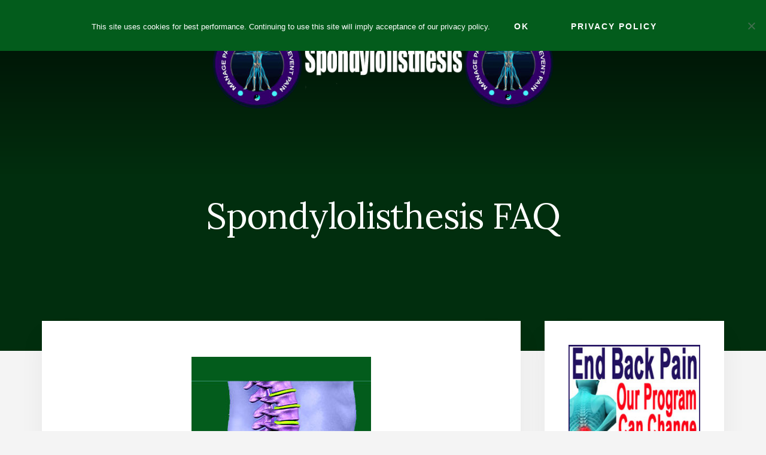

--- FILE ---
content_type: text/html; charset=UTF-8
request_url: https://www.spondylolisthesis-pain.com/spondylolisthesis-faq/
body_size: 12239
content:
<!DOCTYPE html>
<html lang="en-US">
<head >
<meta charset="UTF-8" />
<meta name="viewport" content="width=device-width, initial-scale=1" />
<meta name='robots' content='index, follow, max-image-preview:large, max-snippet:-1, max-video-preview:-1' />
	<style>img:is([sizes="auto" i], [sizes^="auto," i]) { contain-intrinsic-size: 3000px 1500px }</style>
	
	<!-- This site is optimized with the Yoast SEO plugin v25.4 - https://yoast.com/wordpress/plugins/seo/ -->
	<title>Spondylolisthesis FAQ - Spondylolisthesis</title>
	<meta name="description" content="Have a question about spondylolisthesis? Use our free spondylolisthesis FAQ resource to get your answer quickly." />
	<link rel="canonical" href="https://www.spondylolisthesis-pain.com/spondylolisthesis-faq/" />
	<meta property="og:locale" content="en_US" />
	<meta property="og:type" content="article" />
	<meta property="og:title" content="Spondylolisthesis FAQ - Spondylolisthesis" />
	<meta property="og:description" content="Have a question about spondylolisthesis? Use our free spondylolisthesis FAQ resource to get your answer quickly." />
	<meta property="og:url" content="https://www.spondylolisthesis-pain.com/spondylolisthesis-faq/" />
	<meta property="og:site_name" content="Spondylolisthesis" />
	<meta property="article:modified_time" content="2021-06-02T12:21:59+00:00" />
	<meta property="og:image" content="https://www.spondylolisthesis-pain.com/wp-content/uploads/spondylolisthesis-faq-14.jpg" />
	<meta name="twitter:card" content="summary_large_image" />
	<meta name="twitter:label1" content="Est. reading time" />
	<meta name="twitter:data1" content="5 minutes" />
	<script type="application/ld+json" class="yoast-schema-graph">{"@context":"https://schema.org","@graph":[{"@type":"WebPage","@id":"https://www.spondylolisthesis-pain.com/spondylolisthesis-faq/","url":"https://www.spondylolisthesis-pain.com/spondylolisthesis-faq/","name":"Spondylolisthesis FAQ - Spondylolisthesis","isPartOf":{"@id":"https://www.spondylolisthesis-pain.com/#website"},"primaryImageOfPage":{"@id":"https://www.spondylolisthesis-pain.com/spondylolisthesis-faq/#primaryimage"},"image":{"@id":"https://www.spondylolisthesis-pain.com/spondylolisthesis-faq/#primaryimage"},"thumbnailUrl":"https://www.spondylolisthesis-pain.com/wp-content/uploads/spondylolisthesis-faq-14.jpg","datePublished":"2019-04-23T06:09:05+00:00","dateModified":"2021-06-02T12:21:59+00:00","description":"Have a question about spondylolisthesis? Use our free spondylolisthesis FAQ resource to get your answer quickly.","breadcrumb":{"@id":"https://www.spondylolisthesis-pain.com/spondylolisthesis-faq/#breadcrumb"},"inLanguage":"en-US","potentialAction":[{"@type":"ReadAction","target":["https://www.spondylolisthesis-pain.com/spondylolisthesis-faq/"]}]},{"@type":"ImageObject","inLanguage":"en-US","@id":"https://www.spondylolisthesis-pain.com/spondylolisthesis-faq/#primaryimage","url":"https://www.spondylolisthesis-pain.com/wp-content/uploads/spondylolisthesis-faq-14.jpg","contentUrl":"https://www.spondylolisthesis-pain.com/wp-content/uploads/spondylolisthesis-faq-14.jpg","width":300,"height":300},{"@type":"BreadcrumbList","@id":"https://www.spondylolisthesis-pain.com/spondylolisthesis-faq/#breadcrumb","itemListElement":[{"@type":"ListItem","position":1,"name":"Home","item":"https://www.spondylolisthesis-pain.com/"},{"@type":"ListItem","position":2,"name":"Spondylolisthesis FAQ"}]},{"@type":"WebSite","@id":"https://www.spondylolisthesis-pain.com/#website","url":"https://www.spondylolisthesis-pain.com/","name":"Spondylolisthesis","description":"Learn all about the causes, symptoms, diagnosis and treatment of spondylolisthesis.","publisher":{"@id":"https://www.spondylolisthesis-pain.com/#organization"},"potentialAction":[{"@type":"SearchAction","target":{"@type":"EntryPoint","urlTemplate":"https://www.spondylolisthesis-pain.com/?s={search_term_string}"},"query-input":{"@type":"PropertyValueSpecification","valueRequired":true,"valueName":"search_term_string"}}],"inLanguage":"en-US"},{"@type":"Organization","@id":"https://www.spondylolisthesis-pain.com/#organization","name":"Spondylolisthesis","url":"https://www.spondylolisthesis-pain.com/","logo":{"@type":"ImageObject","inLanguage":"en-US","@id":"https://www.spondylolisthesis-pain.com/#/schema/logo/image/","url":"https://www.spondylolisthesis-pain.com/wp-content/uploads/spondylolisthesis-logo-1.png","contentUrl":"https://www.spondylolisthesis-pain.com/wp-content/uploads/spondylolisthesis-logo-1.png","width":600,"height":160,"caption":"Spondylolisthesis"},"image":{"@id":"https://www.spondylolisthesis-pain.com/#/schema/logo/image/"}}]}</script>
	<!-- / Yoast SEO plugin. -->


<link rel='dns-prefetch' href='//fonts.googleapis.com' />
<link rel='dns-prefetch' href='//unpkg.com' />
<link rel="alternate" type="application/rss+xml" title="Spondylolisthesis &raquo; Feed" href="https://www.spondylolisthesis-pain.com/feed/" />
<link rel="alternate" type="application/rss+xml" title="Spondylolisthesis &raquo; Comments Feed" href="https://www.spondylolisthesis-pain.com/comments/feed/" />
<script type="text/javascript">
/* <![CDATA[ */
window._wpemojiSettings = {"baseUrl":"https:\/\/s.w.org\/images\/core\/emoji\/16.0.1\/72x72\/","ext":".png","svgUrl":"https:\/\/s.w.org\/images\/core\/emoji\/16.0.1\/svg\/","svgExt":".svg","source":{"concatemoji":"https:\/\/www.spondylolisthesis-pain.com\/wp-includes\/js\/wp-emoji-release.min.js?ver=6.8.3"}};
/*! This file is auto-generated */
!function(s,n){var o,i,e;function c(e){try{var t={supportTests:e,timestamp:(new Date).valueOf()};sessionStorage.setItem(o,JSON.stringify(t))}catch(e){}}function p(e,t,n){e.clearRect(0,0,e.canvas.width,e.canvas.height),e.fillText(t,0,0);var t=new Uint32Array(e.getImageData(0,0,e.canvas.width,e.canvas.height).data),a=(e.clearRect(0,0,e.canvas.width,e.canvas.height),e.fillText(n,0,0),new Uint32Array(e.getImageData(0,0,e.canvas.width,e.canvas.height).data));return t.every(function(e,t){return e===a[t]})}function u(e,t){e.clearRect(0,0,e.canvas.width,e.canvas.height),e.fillText(t,0,0);for(var n=e.getImageData(16,16,1,1),a=0;a<n.data.length;a++)if(0!==n.data[a])return!1;return!0}function f(e,t,n,a){switch(t){case"flag":return n(e,"\ud83c\udff3\ufe0f\u200d\u26a7\ufe0f","\ud83c\udff3\ufe0f\u200b\u26a7\ufe0f")?!1:!n(e,"\ud83c\udde8\ud83c\uddf6","\ud83c\udde8\u200b\ud83c\uddf6")&&!n(e,"\ud83c\udff4\udb40\udc67\udb40\udc62\udb40\udc65\udb40\udc6e\udb40\udc67\udb40\udc7f","\ud83c\udff4\u200b\udb40\udc67\u200b\udb40\udc62\u200b\udb40\udc65\u200b\udb40\udc6e\u200b\udb40\udc67\u200b\udb40\udc7f");case"emoji":return!a(e,"\ud83e\udedf")}return!1}function g(e,t,n,a){var r="undefined"!=typeof WorkerGlobalScope&&self instanceof WorkerGlobalScope?new OffscreenCanvas(300,150):s.createElement("canvas"),o=r.getContext("2d",{willReadFrequently:!0}),i=(o.textBaseline="top",o.font="600 32px Arial",{});return e.forEach(function(e){i[e]=t(o,e,n,a)}),i}function t(e){var t=s.createElement("script");t.src=e,t.defer=!0,s.head.appendChild(t)}"undefined"!=typeof Promise&&(o="wpEmojiSettingsSupports",i=["flag","emoji"],n.supports={everything:!0,everythingExceptFlag:!0},e=new Promise(function(e){s.addEventListener("DOMContentLoaded",e,{once:!0})}),new Promise(function(t){var n=function(){try{var e=JSON.parse(sessionStorage.getItem(o));if("object"==typeof e&&"number"==typeof e.timestamp&&(new Date).valueOf()<e.timestamp+604800&&"object"==typeof e.supportTests)return e.supportTests}catch(e){}return null}();if(!n){if("undefined"!=typeof Worker&&"undefined"!=typeof OffscreenCanvas&&"undefined"!=typeof URL&&URL.createObjectURL&&"undefined"!=typeof Blob)try{var e="postMessage("+g.toString()+"("+[JSON.stringify(i),f.toString(),p.toString(),u.toString()].join(",")+"));",a=new Blob([e],{type:"text/javascript"}),r=new Worker(URL.createObjectURL(a),{name:"wpTestEmojiSupports"});return void(r.onmessage=function(e){c(n=e.data),r.terminate(),t(n)})}catch(e){}c(n=g(i,f,p,u))}t(n)}).then(function(e){for(var t in e)n.supports[t]=e[t],n.supports.everything=n.supports.everything&&n.supports[t],"flag"!==t&&(n.supports.everythingExceptFlag=n.supports.everythingExceptFlag&&n.supports[t]);n.supports.everythingExceptFlag=n.supports.everythingExceptFlag&&!n.supports.flag,n.DOMReady=!1,n.readyCallback=function(){n.DOMReady=!0}}).then(function(){return e}).then(function(){var e;n.supports.everything||(n.readyCallback(),(e=n.source||{}).concatemoji?t(e.concatemoji):e.wpemoji&&e.twemoji&&(t(e.twemoji),t(e.wpemoji)))}))}((window,document),window._wpemojiSettings);
/* ]]> */
</script>
<link rel='stylesheet' id='essence-pro-css' href='https://www.spondylolisthesis-pain.com/wp-content/themes/essence-pro/style.css?ver=1.0.2' type='text/css' media='all' />
<style id='essence-pro-inline-css' type='text/css'>


		a,
		h6,
		.entry-title a:focus,
		.entry-title a:hover,
		.menu-toggle:focus,
		.menu-toggle:hover,
		.off-screen-menu .genesis-nav-menu a:focus,
		.off-screen-menu .genesis-nav-menu a:hover,
		.off-screen-menu .current-menu-item > a,
		.sidebar .featured-content .entry-title a,
		.site-footer .current-menu-item > a,
		.site-footer .genesis-nav-menu a:focus,
		.site-footer .genesis-nav-menu a:hover,		
		.sub-menu-toggle:focus,
		.sub-menu-toggle:hover {
			color: #035c1c;
		}

		a.button.text,
		a.more-link.button.text,
		button.text,
		input[type="button"].text,
		input[type="reset"].text,
		input[type="submit"].text,
		.more-link,
		.pagination a:focus,
		.pagination a:hover,
		.pagination .active a {
			border-color: #035c1c;
			color: #035c1c;
		}

		button,
		button.primary,
		input[type="button"],
		input[type="button"].primary,
		input[type="reset"],
		input[type="reset"].primary,
		input[type="submit"],
		input[type="submit"].primary,
		.footer-cta::before,
		.button,
		.button.primary,
		.error404 .site-inner::before,
		.sidebar .enews-widget input[type="submit"],
		.page .site-inner::before,
		.single .site-inner::before	{
			background-color: #035c1c;
		}

		@media only screen and (max-width: 1023px) {
			.genesis-responsive-menu .genesis-nav-menu a:focus,
			.genesis-responsive-menu .genesis-nav-menu a:hover {
				color: #035c1c;
			}
		}

		
</style>
<style id='wp-emoji-styles-inline-css' type='text/css'>

	img.wp-smiley, img.emoji {
		display: inline !important;
		border: none !important;
		box-shadow: none !important;
		height: 1em !important;
		width: 1em !important;
		margin: 0 0.07em !important;
		vertical-align: -0.1em !important;
		background: none !important;
		padding: 0 !important;
	}
</style>
<link rel='stylesheet' id='wp-block-library-css' href='https://www.spondylolisthesis-pain.com/wp-includes/css/dist/block-library/style.min.css?ver=6.8.3' type='text/css' media='all' />
<style id='classic-theme-styles-inline-css' type='text/css'>
/*! This file is auto-generated */
.wp-block-button__link{color:#fff;background-color:#32373c;border-radius:9999px;box-shadow:none;text-decoration:none;padding:calc(.667em + 2px) calc(1.333em + 2px);font-size:1.125em}.wp-block-file__button{background:#32373c;color:#fff;text-decoration:none}
</style>
<style id='global-styles-inline-css' type='text/css'>
:root{--wp--preset--aspect-ratio--square: 1;--wp--preset--aspect-ratio--4-3: 4/3;--wp--preset--aspect-ratio--3-4: 3/4;--wp--preset--aspect-ratio--3-2: 3/2;--wp--preset--aspect-ratio--2-3: 2/3;--wp--preset--aspect-ratio--16-9: 16/9;--wp--preset--aspect-ratio--9-16: 9/16;--wp--preset--color--black: #000000;--wp--preset--color--cyan-bluish-gray: #abb8c3;--wp--preset--color--white: #ffffff;--wp--preset--color--pale-pink: #f78da7;--wp--preset--color--vivid-red: #cf2e2e;--wp--preset--color--luminous-vivid-orange: #ff6900;--wp--preset--color--luminous-vivid-amber: #fcb900;--wp--preset--color--light-green-cyan: #7bdcb5;--wp--preset--color--vivid-green-cyan: #00d084;--wp--preset--color--pale-cyan-blue: #8ed1fc;--wp--preset--color--vivid-cyan-blue: #0693e3;--wp--preset--color--vivid-purple: #9b51e0;--wp--preset--gradient--vivid-cyan-blue-to-vivid-purple: linear-gradient(135deg,rgba(6,147,227,1) 0%,rgb(155,81,224) 100%);--wp--preset--gradient--light-green-cyan-to-vivid-green-cyan: linear-gradient(135deg,rgb(122,220,180) 0%,rgb(0,208,130) 100%);--wp--preset--gradient--luminous-vivid-amber-to-luminous-vivid-orange: linear-gradient(135deg,rgba(252,185,0,1) 0%,rgba(255,105,0,1) 100%);--wp--preset--gradient--luminous-vivid-orange-to-vivid-red: linear-gradient(135deg,rgba(255,105,0,1) 0%,rgb(207,46,46) 100%);--wp--preset--gradient--very-light-gray-to-cyan-bluish-gray: linear-gradient(135deg,rgb(238,238,238) 0%,rgb(169,184,195) 100%);--wp--preset--gradient--cool-to-warm-spectrum: linear-gradient(135deg,rgb(74,234,220) 0%,rgb(151,120,209) 20%,rgb(207,42,186) 40%,rgb(238,44,130) 60%,rgb(251,105,98) 80%,rgb(254,248,76) 100%);--wp--preset--gradient--blush-light-purple: linear-gradient(135deg,rgb(255,206,236) 0%,rgb(152,150,240) 100%);--wp--preset--gradient--blush-bordeaux: linear-gradient(135deg,rgb(254,205,165) 0%,rgb(254,45,45) 50%,rgb(107,0,62) 100%);--wp--preset--gradient--luminous-dusk: linear-gradient(135deg,rgb(255,203,112) 0%,rgb(199,81,192) 50%,rgb(65,88,208) 100%);--wp--preset--gradient--pale-ocean: linear-gradient(135deg,rgb(255,245,203) 0%,rgb(182,227,212) 50%,rgb(51,167,181) 100%);--wp--preset--gradient--electric-grass: linear-gradient(135deg,rgb(202,248,128) 0%,rgb(113,206,126) 100%);--wp--preset--gradient--midnight: linear-gradient(135deg,rgb(2,3,129) 0%,rgb(40,116,252) 100%);--wp--preset--font-size--small: 13px;--wp--preset--font-size--medium: 20px;--wp--preset--font-size--large: 36px;--wp--preset--font-size--x-large: 42px;--wp--preset--spacing--20: 0.44rem;--wp--preset--spacing--30: 0.67rem;--wp--preset--spacing--40: 1rem;--wp--preset--spacing--50: 1.5rem;--wp--preset--spacing--60: 2.25rem;--wp--preset--spacing--70: 3.38rem;--wp--preset--spacing--80: 5.06rem;--wp--preset--shadow--natural: 6px 6px 9px rgba(0, 0, 0, 0.2);--wp--preset--shadow--deep: 12px 12px 50px rgba(0, 0, 0, 0.4);--wp--preset--shadow--sharp: 6px 6px 0px rgba(0, 0, 0, 0.2);--wp--preset--shadow--outlined: 6px 6px 0px -3px rgba(255, 255, 255, 1), 6px 6px rgba(0, 0, 0, 1);--wp--preset--shadow--crisp: 6px 6px 0px rgba(0, 0, 0, 1);}:where(.is-layout-flex){gap: 0.5em;}:where(.is-layout-grid){gap: 0.5em;}body .is-layout-flex{display: flex;}.is-layout-flex{flex-wrap: wrap;align-items: center;}.is-layout-flex > :is(*, div){margin: 0;}body .is-layout-grid{display: grid;}.is-layout-grid > :is(*, div){margin: 0;}:where(.wp-block-columns.is-layout-flex){gap: 2em;}:where(.wp-block-columns.is-layout-grid){gap: 2em;}:where(.wp-block-post-template.is-layout-flex){gap: 1.25em;}:where(.wp-block-post-template.is-layout-grid){gap: 1.25em;}.has-black-color{color: var(--wp--preset--color--black) !important;}.has-cyan-bluish-gray-color{color: var(--wp--preset--color--cyan-bluish-gray) !important;}.has-white-color{color: var(--wp--preset--color--white) !important;}.has-pale-pink-color{color: var(--wp--preset--color--pale-pink) !important;}.has-vivid-red-color{color: var(--wp--preset--color--vivid-red) !important;}.has-luminous-vivid-orange-color{color: var(--wp--preset--color--luminous-vivid-orange) !important;}.has-luminous-vivid-amber-color{color: var(--wp--preset--color--luminous-vivid-amber) !important;}.has-light-green-cyan-color{color: var(--wp--preset--color--light-green-cyan) !important;}.has-vivid-green-cyan-color{color: var(--wp--preset--color--vivid-green-cyan) !important;}.has-pale-cyan-blue-color{color: var(--wp--preset--color--pale-cyan-blue) !important;}.has-vivid-cyan-blue-color{color: var(--wp--preset--color--vivid-cyan-blue) !important;}.has-vivid-purple-color{color: var(--wp--preset--color--vivid-purple) !important;}.has-black-background-color{background-color: var(--wp--preset--color--black) !important;}.has-cyan-bluish-gray-background-color{background-color: var(--wp--preset--color--cyan-bluish-gray) !important;}.has-white-background-color{background-color: var(--wp--preset--color--white) !important;}.has-pale-pink-background-color{background-color: var(--wp--preset--color--pale-pink) !important;}.has-vivid-red-background-color{background-color: var(--wp--preset--color--vivid-red) !important;}.has-luminous-vivid-orange-background-color{background-color: var(--wp--preset--color--luminous-vivid-orange) !important;}.has-luminous-vivid-amber-background-color{background-color: var(--wp--preset--color--luminous-vivid-amber) !important;}.has-light-green-cyan-background-color{background-color: var(--wp--preset--color--light-green-cyan) !important;}.has-vivid-green-cyan-background-color{background-color: var(--wp--preset--color--vivid-green-cyan) !important;}.has-pale-cyan-blue-background-color{background-color: var(--wp--preset--color--pale-cyan-blue) !important;}.has-vivid-cyan-blue-background-color{background-color: var(--wp--preset--color--vivid-cyan-blue) !important;}.has-vivid-purple-background-color{background-color: var(--wp--preset--color--vivid-purple) !important;}.has-black-border-color{border-color: var(--wp--preset--color--black) !important;}.has-cyan-bluish-gray-border-color{border-color: var(--wp--preset--color--cyan-bluish-gray) !important;}.has-white-border-color{border-color: var(--wp--preset--color--white) !important;}.has-pale-pink-border-color{border-color: var(--wp--preset--color--pale-pink) !important;}.has-vivid-red-border-color{border-color: var(--wp--preset--color--vivid-red) !important;}.has-luminous-vivid-orange-border-color{border-color: var(--wp--preset--color--luminous-vivid-orange) !important;}.has-luminous-vivid-amber-border-color{border-color: var(--wp--preset--color--luminous-vivid-amber) !important;}.has-light-green-cyan-border-color{border-color: var(--wp--preset--color--light-green-cyan) !important;}.has-vivid-green-cyan-border-color{border-color: var(--wp--preset--color--vivid-green-cyan) !important;}.has-pale-cyan-blue-border-color{border-color: var(--wp--preset--color--pale-cyan-blue) !important;}.has-vivid-cyan-blue-border-color{border-color: var(--wp--preset--color--vivid-cyan-blue) !important;}.has-vivid-purple-border-color{border-color: var(--wp--preset--color--vivid-purple) !important;}.has-vivid-cyan-blue-to-vivid-purple-gradient-background{background: var(--wp--preset--gradient--vivid-cyan-blue-to-vivid-purple) !important;}.has-light-green-cyan-to-vivid-green-cyan-gradient-background{background: var(--wp--preset--gradient--light-green-cyan-to-vivid-green-cyan) !important;}.has-luminous-vivid-amber-to-luminous-vivid-orange-gradient-background{background: var(--wp--preset--gradient--luminous-vivid-amber-to-luminous-vivid-orange) !important;}.has-luminous-vivid-orange-to-vivid-red-gradient-background{background: var(--wp--preset--gradient--luminous-vivid-orange-to-vivid-red) !important;}.has-very-light-gray-to-cyan-bluish-gray-gradient-background{background: var(--wp--preset--gradient--very-light-gray-to-cyan-bluish-gray) !important;}.has-cool-to-warm-spectrum-gradient-background{background: var(--wp--preset--gradient--cool-to-warm-spectrum) !important;}.has-blush-light-purple-gradient-background{background: var(--wp--preset--gradient--blush-light-purple) !important;}.has-blush-bordeaux-gradient-background{background: var(--wp--preset--gradient--blush-bordeaux) !important;}.has-luminous-dusk-gradient-background{background: var(--wp--preset--gradient--luminous-dusk) !important;}.has-pale-ocean-gradient-background{background: var(--wp--preset--gradient--pale-ocean) !important;}.has-electric-grass-gradient-background{background: var(--wp--preset--gradient--electric-grass) !important;}.has-midnight-gradient-background{background: var(--wp--preset--gradient--midnight) !important;}.has-small-font-size{font-size: var(--wp--preset--font-size--small) !important;}.has-medium-font-size{font-size: var(--wp--preset--font-size--medium) !important;}.has-large-font-size{font-size: var(--wp--preset--font-size--large) !important;}.has-x-large-font-size{font-size: var(--wp--preset--font-size--x-large) !important;}
:where(.wp-block-post-template.is-layout-flex){gap: 1.25em;}:where(.wp-block-post-template.is-layout-grid){gap: 1.25em;}
:where(.wp-block-columns.is-layout-flex){gap: 2em;}:where(.wp-block-columns.is-layout-grid){gap: 2em;}
:root :where(.wp-block-pullquote){font-size: 1.5em;line-height: 1.6;}
</style>
<link rel='stylesheet' id='cookie-notice-front-css' href='https://www.spondylolisthesis-pain.com/wp-content/plugins/cookie-notice/css/front.min.css?ver=2.5.7' type='text/css' media='all' />
<link rel='stylesheet' id='essence-fonts-css' href='//fonts.googleapis.com/css?family=Alegreya+Sans%3A400%2C400i%2C700%7CLora%3A400%2C700&#038;ver=1.0.2' type='text/css' media='all' />
<link rel='stylesheet' id='ionicons-css' href='//unpkg.com/ionicons@4.1.2/dist/css/ionicons.min.css?ver=1.0.2' type='text/css' media='all' />
<script type="text/javascript" id="cookie-notice-front-js-before">
/* <![CDATA[ */
var cnArgs = {"ajaxUrl":"https:\/\/www.spondylolisthesis-pain.com\/wp-admin\/admin-ajax.php","nonce":"5fd9e969a8","hideEffect":"none","position":"top","onScroll":false,"onScrollOffset":100,"onClick":false,"cookieName":"cookie_notice_accepted","cookieTime":31536000,"cookieTimeRejected":2592000,"globalCookie":false,"redirection":false,"cache":true,"revokeCookies":false,"revokeCookiesOpt":"automatic"};
/* ]]> */
</script>
<script type="text/javascript" src="https://www.spondylolisthesis-pain.com/wp-content/plugins/cookie-notice/js/front.min.js?ver=2.5.7" id="cookie-notice-front-js"></script>
<script type="text/javascript" src="https://www.spondylolisthesis-pain.com/wp-includes/js/jquery/jquery.min.js?ver=3.7.1" id="jquery-core-js"></script>
<script type="text/javascript" src="https://www.spondylolisthesis-pain.com/wp-includes/js/jquery/jquery-migrate.min.js?ver=3.4.1" id="jquery-migrate-js"></script>
<link rel="https://api.w.org/" href="https://www.spondylolisthesis-pain.com/wp-json/" /><link rel="alternate" title="JSON" type="application/json" href="https://www.spondylolisthesis-pain.com/wp-json/wp/v2/pages/594" /><link rel="EditURI" type="application/rsd+xml" title="RSD" href="https://www.spondylolisthesis-pain.com/xmlrpc.php?rsd" />
<meta name="generator" content="WordPress 6.8.3" />
<link rel='shortlink' href='https://www.spondylolisthesis-pain.com/?p=594' />
<link rel="alternate" title="oEmbed (JSON)" type="application/json+oembed" href="https://www.spondylolisthesis-pain.com/wp-json/oembed/1.0/embed?url=https%3A%2F%2Fwww.spondylolisthesis-pain.com%2Fspondylolisthesis-faq%2F" />
<link rel="alternate" title="oEmbed (XML)" type="text/xml+oembed" href="https://www.spondylolisthesis-pain.com/wp-json/oembed/1.0/embed?url=https%3A%2F%2Fwww.spondylolisthesis-pain.com%2Fspondylolisthesis-faq%2F&#038;format=xml" />
<style type="text/css">.header-hero { background-image: linear-gradient(0deg, rgba(0,0,0,0.5) 50%, rgba(0,0,0,0.85) 100%), url(https://www.spondylolisthesis-pain.com/wp-content/uploads/spondylolisthesis-backgroun.jpg); }</style><link rel="icon" href="https://www.spondylolisthesis-pain.com/wp-content/uploads/2017/04/cropped-spondylolisthesis-pain-icon-32x32.jpg" sizes="32x32" />
<link rel="icon" href="https://www.spondylolisthesis-pain.com/wp-content/uploads/2017/04/cropped-spondylolisthesis-pain-icon-192x192.jpg" sizes="192x192" />
<link rel="apple-touch-icon" href="https://www.spondylolisthesis-pain.com/wp-content/uploads/2017/04/cropped-spondylolisthesis-pain-icon-180x180.jpg" />
<meta name="msapplication-TileImage" content="https://www.spondylolisthesis-pain.com/wp-content/uploads/2017/04/cropped-spondylolisthesis-pain-icon-270x270.jpg" />
		<style type="text/css" id="wp-custom-css">
			.widget-title {
    text-align: center;
}		</style>
		</head>
<body data-rsssl=1 class="wp-singular page-template-default page page-id-594 wp-custom-logo wp-theme-genesis wp-child-theme-essence-pro cookies-not-set custom-header header-image header-full-width content-sidebar genesis-breadcrumbs-hidden lifestyle-pro-green"><div class="site-container"><ul class="genesis-skip-link"><li><a href="#genesis-sidebar-primary" class="screen-reader-shortcut"> Skip to primary sidebar</a></li><li><a href="#hero-page-title" class="screen-reader-shortcut"> Skip to content</a></li></ul><div class="header-hero"><header class="site-header"><div class="wrap"><div class="off-screen-menu off-screen-content"><div class="off-screen-container"><div class="off-screen-wrapper"><div class="wrap"><button class="toggle-off-screen-menu-area close">X</button><nav class="nav-off-screen" itemscope itemtype="https://schema.org/SiteNavigationElement"><ul id="menu-primary-navigation" class="menu genesis-nav-menu js-superfish"><li id="menu-item-160" class="menu-item menu-item-type-post_type menu-item-object-page menu-item-160"><a href="https://www.spondylolisthesis-pain.com/what-is-spondylolisthesis/"><span >What is Spondylolisthesis?</span></a></li>
<li id="menu-item-151" class="menu-item menu-item-type-post_type menu-item-object-page menu-item-151"><a href="https://www.spondylolisthesis-pain.com/spondylolisthesis-causes/"><span >Causes</span></a></li>
<li id="menu-item-156" class="menu-item menu-item-type-post_type menu-item-object-page menu-item-156"><a href="https://www.spondylolisthesis-pain.com/spondylolisthesis-symptoms/"><span >Symptoms</span></a></li>
<li id="menu-item-157" class="menu-item menu-item-type-post_type menu-item-object-page menu-item-157"><a href="https://www.spondylolisthesis-pain.com/spondylolisthesis-treatment/"><span >Treatment</span></a></li>
<li id="menu-item-155" class="menu-item menu-item-type-post_type menu-item-object-page menu-item-155"><a href="https://www.spondylolisthesis-pain.com/spondylolisthesis-surgery/"><span >Surgery</span></a></li>
<li id="menu-item-148" class="menu-item menu-item-type-post_type menu-item-object-page menu-item-148"><a href="https://www.spondylolisthesis-pain.com/cure-back-pain-forever/"><span >Cure Back Pain Program</span></a></li>
</ul></nav></div></div></div></div><div class="header-right"><button class="off-screen-item toggle-off-screen-menu-area"><i class="icon ion-md-menu"></i> Menu</button></div><div class="header-left"><form class="search-form" method="get" action="https://www.spondylolisthesis-pain.com/" role="search"><label class="search-form-label screen-reader-text" for="searchform-1">Search</label><input class="search-form-input" type="search" name="s" id="searchform-1" placeholder="Search"><input class="search-form-submit" type="submit" value="Search"><meta content="https://www.spondylolisthesis-pain.com/?s={s}"></form></div><div class="title-area"><a href="https://www.spondylolisthesis-pain.com/" class="custom-logo-link" rel="home"><img width="600" height="160" src="https://www.spondylolisthesis-pain.com/wp-content/uploads/spondylolisthesis-logo-1.png" class="custom-logo" alt="spondylolisthesis" decoding="async" fetchpriority="high" srcset="https://www.spondylolisthesis-pain.com/wp-content/uploads/spondylolisthesis-logo-1.png 600w, https://www.spondylolisthesis-pain.com/wp-content/uploads/spondylolisthesis-logo-1-300x80.png 300w" sizes="(max-width: 600px) 100vw, 600px" /></a><p class="site-title"><a href="https://www.spondylolisthesis-pain.com/">Spondylolisthesis</a></p><p class="site-description">Learn all about the causes, symptoms, diagnosis and treatment of spondylolisthesis.</p></div></div></header><div class="hero-page-title" id="hero-page-title"><div class="wrap"><header class="entry-header"><h1 class="entry-title">Spondylolisthesis FAQ</h1>
</header></div></div></div><div class="site-inner"><div class="content-sidebar-wrap"><main class="content" id="genesis-content"><article class="post-594 page type-page status-publish entry" aria-label="Spondylolisthesis FAQ" itemref="hero-page-title"><div class="entry-content">
<div class="wp-block-image"><figure class="aligncenter"><img decoding="async" width="300" height="300" src="https://www.spondylolisthesis-pain.com/wp-content/uploads/spondylolisthesis-faq-14.jpg" alt="Spondylolisthesis FAQ" class="wp-image-595" srcset="https://www.spondylolisthesis-pain.com/wp-content/uploads/spondylolisthesis-faq-14.jpg 300w, https://www.spondylolisthesis-pain.com/wp-content/uploads/spondylolisthesis-faq-14-150x150.jpg 150w" sizes="(max-width: 300px) 100vw, 300px" /></figure></div>



<p>Do you have a question about spondylolisthesis? We invite you to use our free, expertly-written spondylolisthesis FAQ resource to get your answer quickly. We have been diagnosing and treating listhesis conditions for decades and have tremendous experience in caring for patients with all manner of vertebral migration profiles.</p>



<p>Listhesis can be a confusing diagnosis, since there are many different causes, potential symptoms, expressions and treatments. Some patients are overwhelmed by the diversity of opinions they receive from their care providers, especially when these opinions are contrasting in scope. It is our goal to provide objective answers to help patients navigate the diagnostic and treatment processes for vertebral listhesis.</p>



<p>This dialog provides a selection of frequently asked questions about spondylolisthesis, as well as our answers directly from the editorial board members. If you have a question about listhesis, you are in the right place to get it answered right now.</p>



<center>
<script async="" src="https://pagead2.googlesyndication.com/pagead/js/adsbygoogle.js"></script>
<!-- SpondylolisthesisTop -->
<ins class="adsbygoogle" style="display:block" data-ad-client="ca-pub-3791174808569995" data-ad-slot="1484074425" data-ad-format="auto" data-full-width-responsive="true"></ins>
<script>
     (adsbygoogle = window.adsbygoogle || []).push({});
</script>
</center><br><br>



<h2 class="wp-block-heading">Causes of Spondylolisthesis FAQ</h2>



<p>Below, you will find the most common questions we receive on The Cure Back Pain Network related to the <a href="https://www.spondylolisthesis-pain.com/spondylolisthesis-causes/">causes of spondylolisthesis</a>.</p>



<p>Q: What causes listhesis to occur? </p>



<p>A: There are many possible causes of spondylolisthesis. Some cases are congenital or linked to a congenital defect in one or more spinal bones. Some cases are caused by spinal degeneration. Other cases are incited by traumatic injury or even spinal surgery. </p>



<p>Q: Did I do something to cause my spondylolisthesis, like poor posture?</p>



<p>A: If you hurt your back and suffered some injury that contributed to listhesis, it is possible that you caused the problem. Poor posture is not likely to be a contributory factor unless an existing defect already existed. Most cases are not caused by the patient and will occur regardless of their habits or activities.</p>



<div class="wp-block-image"><figure class="aligncenter size-full"><a href="https://www.spondylolisthesis-pain.com/cure-back-pain-forever/"><img decoding="async" width="480" height="350" src="https://www.spondylolisthesis-pain.com/wp-content/uploads/cure-pain-11.png" alt="" class="wp-image-897" srcset="https://www.spondylolisthesis-pain.com/wp-content/uploads/cure-pain-11.png 480w, https://www.spondylolisthesis-pain.com/wp-content/uploads/cure-pain-11-300x219.png 300w" sizes="(max-width: 480px) 100vw, 480px" /></a></figure></div>



<p>Q: How can I prevent my listhesis from worsening?</p>



<p>A: Excellent question. Unfortunately, there is no universal answer for this question, since every case is unique. Stable listhesis will not generally worsen without some trigger causing it to do so. <a href="https://www.spondylolisthesis-pain.com/spondylolisthesis-spinal-instability/">Unstable listhesis</a> is likely to worsen, although it is possible that it might improve in rare cases, as well. We can definitely say that wearing any type of back brace will have no effect on preventing listhesis from worsening, so do not waste your time with such naive tactics.</p>



<h3 class="wp-block-heading">Symptoms of Spondylolisthesis FAQ</h3>



<p>The symptomology of listhesis can vary greatly. Below, you will find the questions and answers related to <a href="https://www.spondylolisthesis-pain.com/spondylolisthesis-symptoms/">spondylolisthesis symptoms</a>.</p>



<p>Q: I have back pain. Does this mean I also have spondylolisthesis?</p>



<p>A: It might, but there are countless possible explanations for back pain. Do not jump to conclusions about the nature of your pain. Go to a doctor and get it evaluated, including the use of medical imaging to study the spine.</p>



<p>Q: What are the usual symptoms of spondylolisthesis? </p>



<p>A: This is a difficult question to answer, since most mild cases are not symptomatic at all. Most minor low grade vertebral migrations do not cause any pain or neurological effects. As the severity of the <a href="https://www.spondylolisthesis-pain.com/spondylolisthesis-grading/">spondylolisthesis grading</a> increases, the chance for symptoms generally increases also. In symptomatic cases, expressions can mirror those of a pinched nerve or central spinal stenosis if nerve tissues are compressed, Listhesis symptoms might also mirror mechanical back pain or general back pain.</p>



<p>Q: Why does my listhesis flare-up regularly? </p>



<p>A: Your condition is in flux due to the activity of your mind and body. You might have psychoemotional instigators for pain or physical ones. We observe both of these trigger mechanisms on a daily basis. We recommend a complete program of professional and self-evaluation to see which activities might be contributing factors towards the occurrence of flare-ups. Do not forget to include a <a href="https://www.spondylolisthesis-pain.com/knowledge-therapy-for-spondylolisthesis/">knowledge therapy</a> program in this process to locate emotional sensitivities that might be totally responsible or partially contributory for symptomatic escalation.</p>



<div class="wp-block-image"><figure class="aligncenter size-full"><a href="https://www.spondylolisthesis-pain.com/cure-back-pain-forever/"><img loading="lazy" decoding="async" width="490" height="350" src="https://www.spondylolisthesis-pain.com/wp-content/uploads/cure-chronic-pain-11.png" alt="" class="wp-image-885" srcset="https://www.spondylolisthesis-pain.com/wp-content/uploads/cure-chronic-pain-11.png 490w, https://www.spondylolisthesis-pain.com/wp-content/uploads/cure-chronic-pain-11-300x214.png 300w" sizes="auto, (max-width: 490px) 100vw, 490px" /></a></figure></div>



<h4 class="wp-block-heading">Treatment for Spondylolisthesis FAQ</h4>



<p>Treatment for vertebral migration can be conservative, moderate or surgical. Some patients do not require any treatment at all. Below, please find all of the most frequently asked questions about <a href="https://www.spondylolisthesis-pain.com/spondylolisthesis-treatment/">spondylolisthesis treatment</a>.</p>



<p>Q: How should I treat my listhesis?</p>



<p>A: This is impossible to answer, since each case is unique to the person demonstrating it. Most cases will not require any treatment at all and only require medical monitoring. Remember that a significant percentage of pain blamed on listhesis is <a href="https://www.spondylolisthesis-pain.com/misdiagnosed-spondylolisthesis/">misdiagnosed</a> and actually due to a completely different causation. Some cases require pain management or conservative care. A few patients might require invasive surgical care for high grades of extreme vertebral migration. </p>



<p>Q: Why isn’t my treatment working?</p>



<p>A: As noted above, many cases of spondylolisthesis are mistakenly diagnosed as the source of pain, when all along the vertebral migration is purely incidental. This is a major problem and is usually the explanation for failed treatments, especially after multiple tries using an assortment of modalities. Alternately, you might be using a treatment that is not designed to cure the condition, such as conservative physical therapy, chiropractic or massage. These methods will NEVER cure listhesis.</p>



<p>Q: How do you feel about avoiding surgery and just continuing to take drugs for relief?</p>



<p>A: Avoiding surgery is always the best path when it is avoidable. Some patients demonstrate extreme conditions that will benefit from surgery and might even be completely cured by it. Although rare, this does occur. If you do not absolutely need surgery, then do try to avoid it. As far as drugs, we discourage their use, since they are universally toxic and will do irreparable harm to your body, particularly over long timelines of use. Better to utilize nonpharmaceutical methods of <a href="https://www.spondylolisthesis-pain.com/spondylolisthesis-pain-management/">pain management</a> when possible. Listhesis will not kill you, but drugs certainly will…</p>



<center>
<script async="" src="https://pagead2.googlesyndication.com/pagead/js/adsbygoogle.js"></script>
<!-- SpondylolisthesisBottom -->
<ins class="adsbygoogle" style="display:block" data-ad-client="ca-pub-3791174808569995" data-ad-slot="5660296616" data-ad-format="auto" data-full-width-responsive="true"></ins>
<script>
     (adsbygoogle = window.adsbygoogle || []).push({});
</script>
</center><br><br>



<hr class="wp-block-separator"/>



<p class="has-text-align-center"> <a href="https://www.spondylolisthesis-pain.com/">Spondylolisthesis</a>&nbsp;&gt;&nbsp;<a href="https://www.spondylolisthesis-pain.com/what-is-spondylolisthesis/">What is&nbsp;Spondylolisthesis?</a> &gt; <a href="https://www.spondylolisthesis-pain.com/spondylolisthesis-faq/">Spondylolisthesis FAQ</a></p>



<hr class="wp-block-separator"/>
</div></article></main><aside class="sidebar sidebar-primary widget-area" role="complementary" aria-label="Primary Sidebar" id="genesis-sidebar-primary"><h2 class="genesis-sidebar-title screen-reader-text">Primary Sidebar</h2><section id="text-2" class="widget widget_text"><div class="widget-wrap">			<div class="textwidget"><center><a href="https://www.spondylolisthesis-pain.com/cure-back-pain-forever/"><img src="https://www.spondylolisthesis-pain.com/wp-content/uploads/Cure-Back-Pain-Forever-wp-9.jpg"/></a></center></div>
		</div></section>
<section id="search-3" class="widget widget_search"><div class="widget-wrap"><form class="search-form" method="get" action="https://www.spondylolisthesis-pain.com/" role="search"><label class="search-form-label screen-reader-text" for="searchform-2">Search</label><input class="search-form-input" type="search" name="s" id="searchform-2" placeholder="Search"><input class="search-form-submit" type="submit" value="Search"><meta content="https://www.spondylolisthesis-pain.com/?s={s}"></form></div></section>
<section id="text-7" class="widget widget_text"><div class="widget-wrap"><h3 class="widgettitle widget-title">Quick Start Guide</h3>
			<div class="textwidget"><p><a href="https://www.spondylolisthesis-pain.com/what-is-spondylolisthesis/">What is Spondylolisthesis?</a><br />
<a href="https://www.spondylolisthesis-pain.com/spondylolisthesis-causes/">Causes</a><br />
<a href="https://www.spondylolisthesis-pain.com/spondylolisthesis-symptoms/">Symptoms</a><br />
<a href="https://www.spondylolisthesis-pain.com/spondylolisthesis-diagnosis/">Diagnosis</a><br />
<a href="https://www.spondylolisthesis-pain.com/spondylolisthesis-treatment/">Treatment</a><br />
<a href="https://www.spondylolisthesis-pain.com/spondylolisthesis-surgery/">Surgery</a><br />
<a href="https://www.spondylolisthesis-pain.com/psychosomatic-spondylolisthesis-pain/">Mindbody</a></p>
</div>
		</div></section>
<section id="text-5" class="widget widget_text"><div class="widget-wrap"><h3 class="widgettitle widget-title">Who Are We?</h3>
			<div class="textwidget"><p>This website is provided as a gift by The Cure Back Pain Network. We are the largest and most respected patient education and advocacy organization in the back pain sector. We are proud to help patients for over 15 years by offering completely free, objective and expert-written content.<br />
<a href="https://www.spondylolisthesis-pain.com/cure-back-pain-network/">Learn more about us.</a></p>
<p><a href="https://www.spondylolisthesis-pain.com/editorial-board/">Editorial Board</a><br />
<a href="https://www.spondylolisthesis-pain.com/legal/">Legal</a><br />
<a href="https://www.spondylolisthesis-pain.com/privacy-policy/">Privacy Policy</a><br />
<a href="https://www.spondylolisthesis-pain.com/site-map/">Site Map</a></p>
</div>
		</div></section>
<section id="text-12" class="widget widget_text"><div class="widget-wrap"><h3 class="widgettitle widget-title">Popular Posts</h3>
			<div class="textwidget"><p><a href="https://www.spondylolisthesis-pain.com/spondylolisthesis-faq/">Spondylolisthesis</a><a href="https://www.spondylolisthesis-pain.com/spondylolisthesis-faq/"> FAQ</a><b><br />
</b><a href="https://www.spondylolisthesis-pain.com/isthmic-spondylolisthesis/">Isthmic Listhesis</a><b><br />
</b><a href="https://www.spondylolisthesis-pain.com/anterolisthesis/">Anterolisthesis</a><b><a href="https://www.spondylolisthesis-pain.com/anterolisthesis/"><br />
</a></b><a href="https://www.spondylolisthesis-pain.com/retrolisthesis/">Retrolisthesis</a><b><br />
</b><a href="https://www.spondylolisthesis-pain.com/lumbar-spondylolisthesis/">Lumbar Listhesis</a><b><a href="https://www.spondylolisthesis-pain.com/anterolisthesis/"><br />
</a></b><a href="https://www.spondylolisthesis-pain.com/cervical-spondylolisthesis/">Cervical Listhesis</a><b><br />
</b><a href="https://www.spondylolisthesis-pain.com/spondylolisthesis-grading/">Listhesis Grading</a><b><br />
</b><a href="https://www.spondylolisthesis-pain.com/consequences-of-spondylolisthesis/">Consequences of Listhesis</a></p>
</div>
		</div></section>
<section id="text-6" class="widget widget_text"><div class="widget-wrap"><h3 class="widgettitle widget-title">Newest Pages</h3>
			<div class="textwidget"><p><a href="https://www.spondylolisthesis-pain.com/spondylolisthesis-and-pregnancy/">Spondylolisthesis and Pregnancy</a><br />
<a href="https://www.spondylolisthesis-pain.com/spondylolisthesis-classification/">Spondylolisthesis Classification</a><br />
<a href="https://www.spondylolisthesis-pain.com/psychology-of-spondylolisthesis/">Psychology of Spondylolisthesis</a><br />
<a href="https://www.spondylolisthesis-pain.com/vertebral-migration/">Vertebral Migration</a><br />
<a href="https://www.spondylolisthesis-pain.com/pain-coaching-for-spondylolisthesis/">Pain Coaching for Spondylolisthesis</a><br />
<a href="https://www.spondylolisthesis-pain.com/chronic-spondylolisthesis/"><br />
</a><a href="https://www.spondylolisthesis-pain.com/spondylolisthesis-disability/"><br />
</a></p>
</div>
		</div></section>
<section id="media_image-5" class="widget widget_media_image"><div class="widget-wrap"><h3 class="widgettitle widget-title">Recommended Books</h3>
<a href="https://www.spondylolisthesis-pain.com/cure-back-pain-forever/"><img width="250" height="1050" src="https://www.spondylolisthesis-pain.com/wp-content/uploads/recommeded-back-pain-books-1.jpg" class="image wp-image-873 aligncenter attachment-full size-full" alt="spondylolisthesis books" style="max-width: 100%; height: auto;" title="Recommended Books" decoding="async" loading="lazy" srcset="https://www.spondylolisthesis-pain.com/wp-content/uploads/recommeded-back-pain-books-1.jpg 250w, https://www.spondylolisthesis-pain.com/wp-content/uploads/recommeded-back-pain-books-1-244x1024.jpg 244w" sizes="auto, (max-width: 250px) 100vw, 250px" /></a></div></section>
<section id="text-13" class="widget widget_text"><div class="widget-wrap"><h3 class="widgettitle widget-title">YOU CAN HELP!</h3>
			<div class="textwidget"><p>If this website has helped you in any way, please <a href="https://www.spondylolisthesis-pain.com/contribution/">pass it forward.</a></p>
</div>
		</div></section>
</aside></div></div><div id="footer-cta" class="footer-cta"><div class="wrap"><div class="widget-area"><section id="text-11" class="widget widget_text"><div class="widget-wrap"><h3 class="widgettitle widget-title">Learn More About Us</h3>
			<div class="textwidget"><p>The Cure Back Pain Network is the world’s largest and most respected patient education and advocacy organization, helping people for free since 2006.<br />
<center><br />
<a href="https://www.spondylolisthesis-pain.com/cure-back-pain-network/">Welcome Page</a><br />
<a href="https://www.spondylolisthesis-pain.com/editorial-board/">Editorial Board</a><br />
<a href="https://www.spondylolisthesis-pain.com/legal/">Legal</a><br />
<a href="https://www.spondylolisthesis-pain.com/privacy-policy/">Privacy Policy</a><br />
<a href="https://www.spondylolisthesis-pain.com/site-map/">Site Map</a></center></p>
</div>
		</div></section>
<section id="media_image-4" class="widget widget_media_image"><div class="widget-wrap"><a href="https://www.spondylolisthesis-pain.com/cure-back-pain-forever/"><img width="800" height="400" src="https://www.spondylolisthesis-pain.com/wp-content/uploads/back-pain-footer-ad-1.jpg" class="image wp-image-867 aligncenter attachment-full size-full" alt="" style="max-width: 100%; height: auto;" decoding="async" loading="lazy" srcset="https://www.spondylolisthesis-pain.com/wp-content/uploads/back-pain-footer-ad-1.jpg 800w, https://www.spondylolisthesis-pain.com/wp-content/uploads/back-pain-footer-ad-1-300x150.jpg 300w, https://www.spondylolisthesis-pain.com/wp-content/uploads/back-pain-footer-ad-1-768x384.jpg 768w" sizes="auto, (max-width: 800px) 100vw, 800px" /></a></div></section>
</div></div></div><footer class="site-footer"><div class="wrap"><p>&#x000A9;&nbsp;2006&#x02013;2026. No distribution, syndication or reproduction of any content allowed</p></div></footer></div><script type="speculationrules">
{"prefetch":[{"source":"document","where":{"and":[{"href_matches":"\/*"},{"not":{"href_matches":["\/wp-*.php","\/wp-admin\/*","\/wp-content\/uploads\/*","\/wp-content\/*","\/wp-content\/plugins\/*","\/wp-content\/themes\/essence-pro\/*","\/wp-content\/themes\/genesis\/*","\/*\\?(.+)"]}},{"not":{"selector_matches":"a[rel~=\"nofollow\"]"}},{"not":{"selector_matches":".no-prefetch, .no-prefetch a"}}]},"eagerness":"conservative"}]}
</script>
<script type="text/javascript" src="https://www.spondylolisthesis-pain.com/wp-includes/js/hoverIntent.min.js?ver=1.10.2" id="hoverIntent-js"></script>
<script type="text/javascript" src="https://www.spondylolisthesis-pain.com/wp-content/themes/genesis/lib/js/menu/superfish.min.js?ver=1.7.10" id="superfish-js"></script>
<script type="text/javascript" src="https://www.spondylolisthesis-pain.com/wp-content/themes/genesis/lib/js/menu/superfish.args.min.js?ver=3.6.0" id="superfish-args-js"></script>
<script type="text/javascript" src="https://www.spondylolisthesis-pain.com/wp-content/themes/genesis/lib/js/skip-links.min.js?ver=3.6.0" id="skip-links-js"></script>
<script type="text/javascript" src="https://www.spondylolisthesis-pain.com/wp-content/themes/essence-pro/js/jquery.matchHeight.min.js?ver=1.0.2" id="essence-match-height-js"></script>
<script type="text/javascript" id="essence-match-height-js-after">
/* <![CDATA[ */
jQuery(document).ready( function() { jQuery( '.half-width-entries .content .entry, .flexible-widgets .entry, .pricing-table > div' ).matchHeight(); });
jQuery(document).ready( function() { jQuery( '.content, .sidebar' ).matchHeight({ property: 'min-height' }); });
/* ]]> */
</script>
<script type="text/javascript" src="https://www.spondylolisthesis-pain.com/wp-content/themes/essence-pro/js/global.js?ver=1.0.2" id="global-js-js"></script>
<script type="text/javascript" id="essence-responsive-menu-js-extra">
/* <![CDATA[ */
var genesis_responsive_menu = {"mainMenu":"Menu","menuIconClass":"ionicons-before ion-ios-menu","subMenu":"Submenu","subMenuIconClass":"ionicons-before ion-ios-arrow-down","menuClasses":{"combine":[".nav-primary",".nav-off-screen"],"others":[]}};
/* ]]> */
</script>
<script type="text/javascript" src="https://www.spondylolisthesis-pain.com/wp-content/themes/essence-pro/js/responsive-menus.min.js?ver=1.0.2" id="essence-responsive-menu-js"></script>

		<!-- Cookie Notice plugin v2.5.7 by Hu-manity.co https://hu-manity.co/ -->
		<div id="cookie-notice" role="dialog" class="cookie-notice-hidden cookie-revoke-hidden cn-position-top" aria-label="Cookie Notice" style="background-color: rgba(3,92,28,1);"><div class="cookie-notice-container" style="color: #fff"><span id="cn-notice-text" class="cn-text-container">This site uses cookies for best performance. Continuing to use this site will imply acceptance of our privacy policy.</span><span id="cn-notice-buttons" class="cn-buttons-container"><button id="cn-accept-cookie" data-cookie-set="accept" class="cn-set-cookie cn-button cn-button-custom button" aria-label="Ok">Ok</button><button data-link-url="https://www.spondylolisthesis-pain.com/privacy-policy/" data-link-target="_blank" id="cn-more-info" class="cn-more-info cn-button cn-button-custom button" aria-label="Privacy Policy">Privacy Policy</button></span><span id="cn-close-notice" data-cookie-set="accept" class="cn-close-icon" title="No"></span></div>
			
		</div>
		<!-- / Cookie Notice plugin --></body></html>

<!--
Performance optimized by W3 Total Cache. Learn more: https://www.boldgrid.com/w3-total-cache/

Page Caching using Disk: Enhanced 

Served from: www.spondylolisthesis-pain.com @ 2026-01-21 18:16:54 by W3 Total Cache
-->

--- FILE ---
content_type: text/html; charset=utf-8
request_url: https://www.google.com/recaptcha/api2/aframe
body_size: 259
content:
<!DOCTYPE HTML><html><head><meta http-equiv="content-type" content="text/html; charset=UTF-8"></head><body><script nonce="bSYG1tfy-TfzIMDzlvWZMw">/** Anti-fraud and anti-abuse applications only. See google.com/recaptcha */ try{var clients={'sodar':'https://pagead2.googlesyndication.com/pagead/sodar?'};window.addEventListener("message",function(a){try{if(a.source===window.parent){var b=JSON.parse(a.data);var c=clients[b['id']];if(c){var d=document.createElement('img');d.src=c+b['params']+'&rc='+(localStorage.getItem("rc::a")?sessionStorage.getItem("rc::b"):"");window.document.body.appendChild(d);sessionStorage.setItem("rc::e",parseInt(sessionStorage.getItem("rc::e")||0)+1);localStorage.setItem("rc::h",'1769019417067');}}}catch(b){}});window.parent.postMessage("_grecaptcha_ready", "*");}catch(b){}</script></body></html>